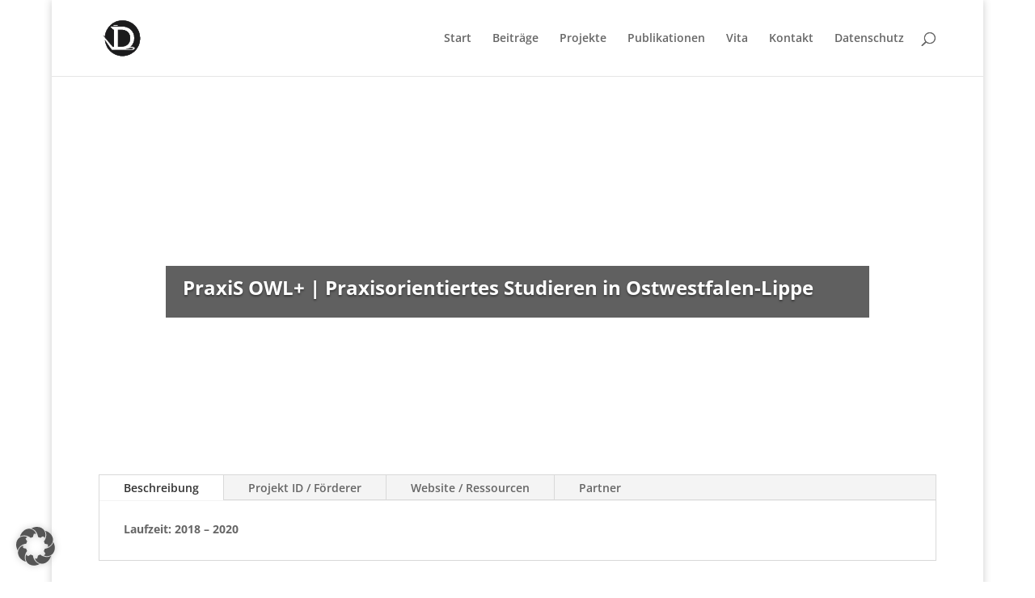

--- FILE ---
content_type: text/css
request_url: https://www.dennis-schaeffer.com/wp-content/gdprpatron/hts/fonts_googleapis_com/css_family_Open_Sans_3A32700026898.css
body_size: 151
content:
@font-face {
  font-family: 'Open Sans';
  font-style: italic;
  font-weight: 300;
  font-stretch: normal;
  src: url(https://www.dennis-schaeffer.com/wp-content/gdprpatron/hts/fonts_gstatic_com/s/opensans/v44/memQYaGs126MiZpBA_UFUIcVXSCEkx2cmqvXlWq8tWZ0Pw86hd0Rk5hkaVc_ttf.ttf) format('truetype');
}
@font-face {
  font-family: 'Open Sans';
  font-style: italic;
  font-weight: 400;
  font-stretch: normal;
  src: url(https://www.dennis-schaeffer.com/wp-content/gdprpatron/hts/fonts_gstatic_com/s/opensans/v44/memQYaGs126MiZpBA_UFUIcVXSCEkx2cmqvXlWq8tWZ0Pw86hd0Rk8ZkaVc_ttf.ttf) format('truetype');
}
@font-face {
  font-family: 'Open Sans';
  font-style: italic;
  font-weight: 500;
  font-stretch: normal;
  src: url(https://www.dennis-schaeffer.com/wp-content/gdprpatron/hts/fonts_gstatic_com/s/opensans/v44/memQYaGs126MiZpBA_UFUIcVXSCEkx2cmqvXlWq8tWZ0Pw86hd0Rk_RkaVc_ttf.ttf) format('truetype');
}
@font-face {
  font-family: 'Open Sans';
  font-style: italic;
  font-weight: 600;
  font-stretch: normal;
  src: url(https://www.dennis-schaeffer.com/wp-content/gdprpatron/hts/fonts_gstatic_com/s/opensans/v44/memQYaGs126MiZpBA_UFUIcVXSCEkx2cmqvXlWq8tWZ0Pw86hd0RkxhjaVc_ttf.ttf) format('truetype');
}
@font-face {
  font-family: 'Open Sans';
  font-style: italic;
  font-weight: 700;
  font-stretch: normal;
  src: url(https://www.dennis-schaeffer.com/wp-content/gdprpatron/hts/fonts_gstatic_com/s/opensans/v44/memQYaGs126MiZpBA_UFUIcVXSCEkx2cmqvXlWq8tWZ0Pw86hd0RkyFjaVc_ttf.ttf) format('truetype');
}
@font-face {
  font-family: 'Open Sans';
  font-style: italic;
  font-weight: 800;
  font-stretch: normal;
  src: url(https://www.dennis-schaeffer.com/wp-content/gdprpatron/hts/fonts_gstatic_com/s/opensans/v44/memQYaGs126MiZpBA_UFUIcVXSCEkx2cmqvXlWq8tWZ0Pw86hd0Rk0ZjaVc_ttf.ttf) format('truetype');
}
@font-face {
  font-family: 'Open Sans';
  font-style: normal;
  font-weight: 300;
  font-stretch: normal;
  src: url(https://www.dennis-schaeffer.com/wp-content/gdprpatron/hts/fonts_gstatic_com/s/opensans/v44/memSYaGs126MiZpBA_UvWbX2vVnXBbObj2OVZyOOSr4dVJWUgsiH0C4n_ttf.ttf) format('truetype');
}
@font-face {
  font-family: 'Open Sans';
  font-style: normal;
  font-weight: 400;
  font-stretch: normal;
  src: url(https://www.dennis-schaeffer.com/wp-content/gdprpatron/hts/fonts_gstatic_com/s/opensans/v44/memSYaGs126MiZpBA_UvWbX2vVnXBbObj2OVZyOOSr4dVJWUgsjZ0C4n_ttf.ttf) format('truetype');
}
@font-face {
  font-family: 'Open Sans';
  font-style: normal;
  font-weight: 500;
  font-stretch: normal;
  src: url(https://www.dennis-schaeffer.com/wp-content/gdprpatron/hts/fonts_gstatic_com/s/opensans/v44/memSYaGs126MiZpBA_UvWbX2vVnXBbObj2OVZyOOSr4dVJWUgsjr0C4n_ttf.ttf) format('truetype');
}
@font-face {
  font-family: 'Open Sans';
  font-style: normal;
  font-weight: 600;
  font-stretch: normal;
  src: url(https://www.dennis-schaeffer.com/wp-content/gdprpatron/hts/fonts_gstatic_com/s/opensans/v44/memSYaGs126MiZpBA_UvWbX2vVnXBbObj2OVZyOOSr4dVJWUgsgH1y4n_ttf.ttf) format('truetype');
}
@font-face {
  font-family: 'Open Sans';
  font-style: normal;
  font-weight: 700;
  font-stretch: normal;
  src: url(https://www.dennis-schaeffer.com/wp-content/gdprpatron/hts/fonts_gstatic_com/s/opensans/v44/memSYaGs126MiZpBA_UvWbX2vVnXBbObj2OVZyOOSr4dVJWUgsg_1y4n_ttf.ttf) format('truetype');
}
@font-face {
  font-family: 'Open Sans';
  font-style: normal;
  font-weight: 800;
  font-stretch: normal;
  src: url(https://www.dennis-schaeffer.com/wp-content/gdprpatron/hts/fonts_gstatic_com/s/opensans/v44/memSYaGs126MiZpBA_UvWbX2vVnXBbObj2OVZyOOSr4dVJWUgshZ1y4n_ttf.ttf) format('truetype');
}
